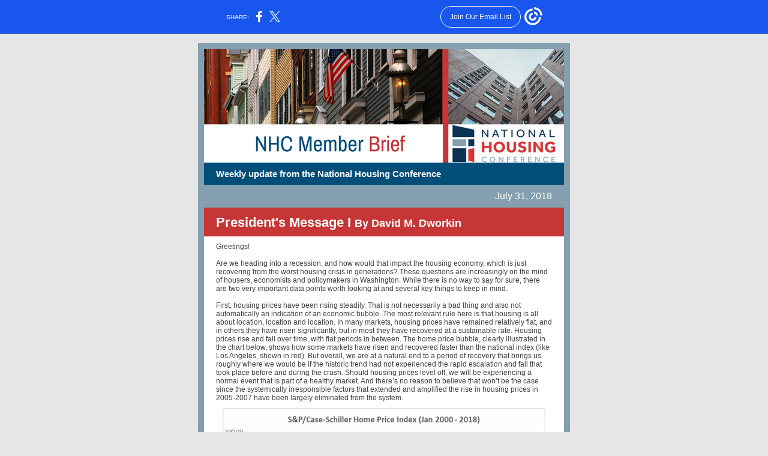

--- FILE ---
content_type: text/html; charset=utf-8
request_url: https://myemail-api.constantcontact.com/NHC-Member-Brief--NFIP-extension--THUD-spending-bill-update-and-more.html?soid=1103672330259&aid=ZCI7eHqLb1I
body_size: 11165
content:
<!DOCTYPE html>
<html xmlns:fb="http://www.facebook.com/2008/fbml">
 <head> 
  <meta content="text/html; charset=utf-8" http-equiv="Content-Type"> 
  <meta content="width=device-width, initial-scale=1.0" name="viewport"> 
  <meta charset="UTF-8"> 
  <meta name="viewport" content="width=device-width, initial-scale=1, maximum-scale=1"> 
  <!--[if gte mso 9]>
<style id="ol-styles">
/* OUTLOOK-SPECIFIC STYLES */
li {
text-indent: -1em;
padding: 0;
margin: 0;
line-height: 1.2;
}
ul, ol {
padding: 0;
margin: 0 0 0 40px;
}
p {
margin: 0;
padding: 0;
margin-bottom: 0;
}
sup {
font-size: 85% !important;
}
sub {
font-size: 85% !important;
}
</style>
<![endif]--> 
  <style id="template-styles-head" data-premailer="ignore">
.footer-main-width {
width: 630px!important;
max-width: 630px;
}
table {
border-collapse: collapse;
table-layout: fixed;
}
.bgimage {
table-layout: auto;
}
.preheader-container {
color: transparent;
display: none;
font-size: 1px;
line-height: 1px;
max-height: 0px;
max-width: 0px;
opacity: 0;
overflow: hidden;
}
/* LIST AND p STYLE OVERRIDES */
.editor-text p {
margin: 0;
padding: 0;
margin-bottom: 0;
}
.editor-text ul,
.editor-text ol {
padding: 0;
margin: 0 0 0 40px;
}
.editor-text li {
padding: 0;
margin: 0;
line-height: 1.2;
}
/* ==================================================
CLIENT/BROWSER SPECIFIC OVERRIDES
================================================== */
/* IE: correctly scale images with w/h attbs */
img {
-ms-interpolation-mode: bicubic;
}
/* Text Link Style Reset */
a {
text-decoration: underline;
}
/* iOS: Autolink styles inherited */
a[x-apple-data-detectors] {
text-decoration: underline !important;
font-size: inherit !important;
font-family: inherit !important;
font-weight: inherit !important;
line-height: inherit !important;
color: inherit !important;
}
/* FF/Chrome: Smooth font rendering */
.editor-text, .MainTextFullWidth {
-webkit-font-smoothing: antialiased;
-moz-osx-font-smoothing: grayscale;
}
/* Gmail/Web viewport fix */
u + .body .template-body {
width: 630px;
}
@media only screen and (max-width:480px) {
u + .body .template-body {
width: 100% !important;
}
}
/* Office365/Outlook.com image reset */
[office365] button, [office365] .divider-base div, [office365] .spacer-base div, [office365] .editor-image div { display: block !important; }
</style> 
  <style type="text/css">
@media only screen and (max-width:480px) {
table {
border-collapse: collapse;
}
.main-width {
width: 100% !important;
}
.mobile-hidden {
display: none !important;
}
td.OneColumnMobile {
display: block !important;
}
.OneColumnMobile {
width: 100% !important;
}
td.editor-col .editor-text {
padding-left: 20px !important; padding-right: 20px !important;
}
td.editor-col .editor-image.editor-image-hspace-on td {
padding-left: 20px !important; padding-right: 20px !important;
}
td.editor-col .editor-button-container {
padding-left: 20px !important; padding-right: 20px !important;
}
td.editor-col .editor-social td {
padding-left: 20px !important; padding-right: 20px !important;
}
td.editor-col .block-margin {
padding-left: 20px !important; padding-right: 20px !important;
}
td.editor-col td.block-margin .editor-text {
padding-left: 0px !important; padding-right: 0px !important;
}
td.editor-col td.block-margin .editor-image.editor-image-hspace-on td {
padding-left: 0px !important; padding-right: 0px !important;
}
td.editor-col td.block-margin .editor-button-container {
padding-left: 0px !important; padding-right: 0px !important;
}
td.editor-col td.block-margin .editor-social td {
padding-left: 0px !important; padding-right: 0px !important;
}
.editor-button td > table tr > td {
padding: 0px 0px 0px 0px !important;
}
.editor-button td > table tr > td td {
padding: 9px 15px 10px 15px !important;
}
.layout {
padding: 15px 9px 15px 9px !important;
}
.layout-container-border {
padding: 1px 1px 1px 1px !important;
}
.layout-container {
padding: 0px 0px 0px 0px !important;
}
.editor-image img {
width: auto !important; margin-left: auto !important; margin-right: auto !important;
}
.editor-image .image-cell {
padding-bottom: 15px !important;
}
.editor-text {
font-size: 16px !important;
}
.preheader-text {
font-size: 12px !important;
}
.section-headline-text {
font-size: 24px !important;
}
.headline-text {
font-size: 24px !important;
}
.subheadline-text {
font-size: 20px !important;
}
.feature {
padding-top: 0px !important; padding-bottom: 0px !important;
}
.layout-outer {
padding: 0px 20px !important;
}
.feature-heading-text {
font-size: 20px !important;
}
.feature-text {
font-size: 16px !important;
}
.split.editor-col {
margin-top: 0px !important;
}
.split.editor-col ~ .split.editor-col {
margin-top: 10px !important;
}
.split-layout-margin {
padding: 0px 20px !important;
}
.article {
padding-top: 0px !important; padding-bottom: 0px !important;
}
.article-heading-text {
font-size: 20px !important;
}
.article-text {
font-size: 16px !important;
}
.social-container {
text-align: center !important;
}
.social-text {
font-size: 14px !important;
}
.cpn-heading-text {
font-size: 28px !important;
}
.action-block .poll-answer {
width: 100% !important; display: block !important;
}
.action-block .poll-button {
width: 100% !important;
}
div.MobileFooter {
font-size: 11px !important;
}
td.FooterMobile {
padding: 0px 10px 0px 10px !important;
}
td.MainCenter {
width: 100% !important;
}
table.MainSide {
display: none !important;
}
img.MainSide {
display: none !important;
}
td.MainSide {
display: none !important;
}
.rsvp-button-inner {
padding: 0px 0px 10px 0px !important;
}
.rsvp-button-outer {
width: 100% !important; max-width: 100% !important;
}
.action-block .poll-answer {
width: 100% !important; display: block !important;
}
.action-block .poll-button {
width: 100% !important;
}
div.MobileFooter {
font-size: 11px !important;
}
td.FooterMobile {
padding: 0px 10px 0px 10px !important;
}
td.MainCenter {
width: 100% !important;
}
table.MainSide {
display: none !important;
}
img.MainSide {
display: none !important;
}
td.MainSide {
display: none !important;
}
.rsvp-button-inner {
padding: 0px 0px 10px 0px !important;
}
.rsvp-button-outer {
width: 100% !important; max-width: 100% !important;
}
td.editor-col .block-margin .editor-text {
padding-left: 0px !important; padding-right: 0px !important;
}
td.editor-col .block-margin .editor-image.editor-image-hspace-on td {
padding-left: 0px !important; padding-right: 0px !important;
}
td.editor-col .block-margin .editor-button-container {
padding-left: 0px !important; padding-right: 0px !important;
}
td.editor-col .block-margin .editor-social td {
padding-left: 0px !important; padding-right: 0px !important;
}
.action-block .poll-answer {
width: 100% !important; display: block !important;
}
.action-block .poll-button {
width: 100% !important;
}
div.MobileFooter {
font-size: 11px !important;
}
td.FooterMobile {
padding: 0px 10px 0px 10px !important;
}
td.MainCenter {
width: 100% !important;
}
table.MainSide {
display: none !important;
}
img.MainSide {
display: none !important;
}
td.MainSide {
display: none !important;
}
.rsvp-button-inner {
padding: 0px 0px 10px 0px !important;
}
.rsvp-button-outer {
width: 100% !important; max-width: 100% !important;
}
.column .editor-text {
padding-left: 20px !important; padding-right: 20px !important;
}
.column .editor-image.editor-image-hspace-on td {
padding-left: 20px !important; padding-right: 20px !important;
}
.column .editor-button-container {
padding-left: 20px !important; padding-right: 20px !important;
}
.column .editor-social td {
padding-left: 20px !important; padding-right: 20px !important;
}
.column .block-margin {
padding-left: 20px !important; padding-right: 20px !important;
}
.column-left .editor-text {
padding-left: 20px !important; padding-right: 20px !important;
}
.column-left .editor-image.editor-image-hspace-on td {
padding-left: 20px !important; padding-right: 20px !important;
}
.column-left .editor-button-container {
padding-left: 20px !important; padding-right: 20px !important;
}
.column-left .editor-social td {
padding-left: 20px !important; padding-right: 20px !important;
}
.column-left .block-margin {
padding-left: 20px !important; padding-right: 20px !important;
}
.column-right .editor-text {
padding-left: 20px !important; padding-right: 20px !important;
}
.column-right .editor-image.editor-image-hspace-on td {
padding-left: 20px !important; padding-right: 20px !important;
}
.column-right .editor-button-container {
padding-left: 20px !important; padding-right: 20px !important;
}
.column-right .editor-social td {
padding-left: 20px !important; padding-right: 20px !important;
}
.column-right .block-margin {
padding-left: 20px !important; padding-right: 20px !important;
}
.split.column-right {
margin-top: 10px !important;
}
.action-block .editor-text {
padding-left: 0px !important; padding-right: 0px !important;
}
.action-block .poll-answer {
width: 100% !important; display: block !important;
}
.action-block .poll-button {
width: 100% !important;
}
.web-content .editor-text {
padding-left: 10px !important; padding-right: 10px !important;
}
.web-content .editor-text {
padding-left: 10px !important; padding-right: 10px !important;
}
div.MobileFooter {
font-size: 11px !important;
}
td.FooterMobile {
padding: 0px 10px 0px 10px !important;
}
td.MainCenter {
width: 100% !important;
}
table.MainSide {
display: none !important;
}
img.MainSide {
display: none !important;
}
td.MainSide {
display: none !important;
}
.rsvp .editor-text {
padding-left: 0px !important; padding-right: 0px !important;
}
.rsvp-button-container {
padding-left: 0px !important; padding-right: 0px !important;
}
.rsvp-button-inner {
padding-left: 0px !important; padding-right: 0px !important;
}
.rsvp-inner {
padding-left: 20px !important; padding-right: 20px !important;
}
.footer-main-width {
width: 100% !important;
}
.footer-mobile-hidden {
display: none !important;
}
.footer-mobile-hidden {
display: none !important;
}
.footer-column {
display: block !important;
}
}
@media only screen and (max-width:320px) {
.layout {
padding: 0px 0px 0px 0px !important;
}
}
</style> 
  <title>NHC Member Brief: NFIP extension, THUD spending bill update and more</title>
 <script type="text/javascript">
var __plink_targets = {
"linkedin.post": "https://s.rs6.net/t?sid=1103672330259&e=ZCI7eHqLb1I&c=4&r=1",
"addthis.share": "https://s.rs6.net/t?sid=1103672330259&e=ZCI7eHqLb1I&c=5&r=1",
"facebook.like": "https://s.rs6.net/t?sid=1103672330259&e=ZCI7eHqLb1I&c=2&r=0",
"twitter.tweet": "https://s.rs6.net/t?sid=1103672330259&e=ZCI7eHqLb1I&c=3&r=1",
"x.tweet": "https://s.rs6.net/t?sid=1103672330259&e=ZCI7eHqLb1I&c=3&r=1",
"facebook.share": "https://s.rs6.net/t?sid=1103672330259&e=ZCI7eHqLb1I&c=1&r=1",
"facebook.send": "https://s.rs6.net/t?sid=1103672330259&e=ZCI7eHqLb1I&c=6&r=0",
"permalink.view": "https://s.rs6.net/t?sid=1103672330259&e=ZCI7eHqLb1I&c=0&r=0"
};
</script>
<script type="text/javascript" src="https://myemail-op.constantcontact.com/page/js/campaignPage.js?soid=tas548dab&visitorHost=https%3A%2F%2Fvisitor.constantcontact.com&pageName=NHC%20Member%20Brief%3A%20NFIP%20extension%2C%20THUD%20spending%20bill%20update%20and%20more"></script>
</head> 
 <body class="body" align="center" style="-ms-text-size-adjust: 100%; -webkit-text-size-adjust: 100%; background: #E6E6E6; margin: 0px; min-width: 100%; padding: 0px; width: 100%;" bgcolor="#E6E6E6"> 
  <table class="template-body" border="0" cellpadding="0" cellspacing="0" style="min-width: 100%; text-align: center;" width="100%"> 
   <tbody>
    <tr> 
     <td class="preheader-container"> 
      <div> 
       <div id="preheader" style="color: transparent; display: none; font-size: 1px; line-height: 1px; max-height: 0px; max-width: 0px; opacity: 0; overflow: hidden;"> 
        <span data-entity-ref="preheader">Are we heading into a recession?</span> 
       </div> 
      </div> </td> 
    </tr> 
    <tr> 
     <td class="template-shell-container" align="center"> 
      <div class="bgcolor" style="background: #E6E6E6;"> 
       <table class="bgimage" width="100%" border="0" cellpadding="0" cellspacing="0" style="background: #E6E6E6;" bgcolor="#E6E6E6"> 
        <tbody> 
         <tr> 
          <td align="center"> 
           <table class="main-width" width="630" align="center" border="0" cellpadding="0" cellspacing="0" style="width: 630px;"> 
            <tbody> 
             <tr> 
              <td class="layout" align="center" valign="top" style="padding: 15px 5px;"> 
               <table width="100%" align="center" border="0" cellpadding="0" cellspacing="0"> 
                <tbody> 
                 <tr> 
                  <td class="layout-container-border" align="center" valign="top" style="background: #849FAF; padding: 10px;" bgcolor="#849FAF"> 
                   <table width="100%" align="center" border="0" cellpadding="0" cellspacing="0" style="background: #849FAF;" bgcolor="#849FAF"> 
                    <tbody> 
                     <tr> 
                      <td class="layout-container" align="center" valign="top" style="background: #ffffff; padding: 0;" bgcolor="#ffffff"> 
                       <div class=""> 
                        <table width="100%" cellpadding="0" cellspacing="0" border="0" class="galileo-ap-layout-editor" style="min-width: 100%;"> 
                         <tbody> 
                          <tr> 
                           <td class=" editor-col OneColumnMobile" width="100%" align="" valign="top"> 
                            <div class="gl-contains-image"> 
                             <table class="editor-image editor-image" width="100%" cellpadding="0" cellspacing="0" border="0"> 
                              <tbody> 
                               <tr> 
                                <td align="center" valign="top" style="padding-bottom: 0px; padding-top: 0px;"> 
                                 <div class="publish-container"> 
                                  <img alt="" class="" style="display: block; height: auto !important; max-width: 100% !important;" width="600" border="0" hspace="0" vspace="0" src="https://files.constantcontact.com/3184ff7f001/176c2f8a-1a96-4e4c-a87e-fc8b02fe08ae.png"> 
                                 </div> </td> 
                               </tr> 
                              </tbody> 
                             </table> 
                            </div> </td> 
                          </tr> 
                         </tbody> 
                        </table> 
                        <table width="100%" cellpadding="0" cellspacing="0" border="0" class="galileo-ap-layout-editor" style="min-width: 100%;"> 
                         <tbody> 
                          <tr> 
                           <td class=" editor-col OneColumnMobile" width="100%" align="" valign="top" style="background: rgb(1, 78, 121);" bgcolor="rgb(1, 78, 121)"> 
                            <div class="gl-contains-text"> 
                             <table width="100%" cellpadding="0" cellspacing="0" border="0"> 
                              <tbody> 
                               <tr> 
                                <td class="editor-text editor-text " align="left" valign="top" style="color: #403F42; display: block; font-family: Arial, Verdana, Helvetica, sans-serif; font-size: 12px; padding: 10px 20px; text-align: left; word-wrap: break-word;"> 
                                 <div></div> 
                                 <div class="text-container galileo-ap-content-editor">
                                  <div>
                                   <div>
                                    <span style="color: rgb(255, 255, 255); font-family: Calibri, Helvetica, Arial, sans-serif; font-size: 15px; font-weight: bold;">Weekly update from the National Housing Conference</span>
                                   </div>
                                  </div>
                                 </div> </td> 
                               </tr> 
                              </tbody> 
                             </table> 
                            </div> </td> 
                          </tr> 
                         </tbody> 
                        </table> 
                        <table width="100%" cellpadding="0" cellspacing="0" border="0" class="galileo-ap-layout-editor" style="min-width: 100%;"> 
                         <tbody> 
                          <tr> 
                           <td class="preheader editor-col OneColumnMobile" width="100%" align="left" valign="top" style="background: #849FAF;" bgcolor="#849FAF"> 
                            <div class="gl-contains-text"> 
                             <table width="100%" cellpadding="0" cellspacing="0" border="0"> 
                              <tbody> 
                               <tr> 
                                <td class="editor-text preheader-text" align="left" valign="top" style="color: #FFFFFF; display: block; font-family: Arial, Verdana, Helvetica, sans-serif; font-size: 12px; padding: 10px 20px; text-align: center; word-wrap: break-word;"> 
                                 <div></div> 
                                 <div class="text-container galileo-ap-content-editor">
                                  <div>
                                   <div style="text-align: right;" align="right">
                                    <span style="font-size: 16px;">July 31, 2018</span>
                                   </div>
                                  </div>
                                 </div> </td> 
                               </tr> 
                              </tbody> 
                             </table> 
                            </div> </td> 
                          </tr> 
                         </tbody> 
                        </table> 
                        <table width="100%" cellpadding="0" cellspacing="0" border="0" class="galileo-ap-layout-editor" style="min-width: 100%;"> 
                         <tbody> 
                          <tr> 
                           <td class="section-headline editor-col OneColumnMobile" width="100%" align="left" valign="top" style="background: rgb(198, 54, 54);" bgcolor="rgb(198, 54, 54)"> 
                            <div class="gl-contains-text"> 
                             <table width="100%" cellpadding="0" cellspacing="0" border="0"> 
                              <tbody> 
                               <tr> 
                                <td class="editor-text section-headline-text" align="left" valign="top" style="color: #ffffff; display: block; font-family: Arial, Verdana, Helvetica, sans-serif; font-size: 24px; font-weight: bold; padding: 10px 20px; text-align: center; word-wrap: break-word;"> 
                                 <div></div> 
                                 <div class="text-container galileo-ap-content-editor">
                                  <div>
                                   <div style="text-align: left;" align="left"> 
                                    <span style="font-family: Arial, Verdana, Helvetica, sans-serif; font-size: 22px; font-weight: bold;">President's Message I </span>
                                    <span style="font-family: Arial, Verdana, Helvetica, sans-serif; font-size: 18px; font-weight: bold;">By David M. Dworkin</span>
                                    <span style="font-family: Arial, Verdana, Helvetica, sans-serif; font-size: 24px; font-weight: bold;"> </span> 
                                   </div>
                                  </div>
                                 </div> </td> 
                               </tr> 
                              </tbody> 
                             </table> 
                            </div> </td> 
                          </tr> 
                         </tbody> 
                        </table> 
                        <table width="100%" cellpadding="0" cellspacing="0" border="0" class="galileo-ap-layout-editor" style="min-width: 100%;"> 
                         <tbody> 
                          <tr> 
                           <td class=" editor-col OneColumnMobile" width="100%" align="" valign="top"> 
                            <div class="gl-contains-text"> 
                             <table width="100%" cellpadding="0" cellspacing="0" border="0"> 
                              <tbody> 
                               <tr> 
                                <td class="editor-text editor-text " align="left" valign="top" style="color: #403F42; display: block; font-family: Arial, Verdana, Helvetica, sans-serif; font-size: 12px; padding: 10px 20px; text-align: left; word-wrap: break-word;"> 
                                 <div></div> 
                                 <div class="text-container galileo-ap-content-editor">
                                  <div> 
                                   <div>
                                    <span class="greeting-tag">Greetings!</span>
                                   </div> 
                                   <div>
                                    <br>
                                   </div> 
                                   <div>
                                    Are we heading into a recession, and how would that impact the housing economy, which is just recovering from the worst housing crisis in generations? These questions are increasingly on the mind of housers, economists and policymakers in Washington. While there is no way to say for sure, there are two very important data points worth looking at and several key things to keep in mind.
                                   </div> 
                                   <div>
                                    <br>
                                   </div> 
                                   <div>
                                    First, housing prices have been rising steadily. That is not necessarily a bad thing and also not automatically an indication&nbsp;of an economic bubble. The most relevant rule here is that housing is all about location, location and location. In many markets, housing prices have remained relatively flat, and in others they have&nbsp;risen significantly, but in most they have recovered at a sustainable rate. Housing prices rise and fall over time, with flat periods in between. The home price bubble, clearly illustrated in the chart below, shows how some markets have risen and recovered faster than the national index (like Los Angeles, shown in red). But overall, we are at a natural end to a period of recovery that brings us roughly where we would be if the historic trend had not experienced the rapid escalation and fall that took place before and during the crash. Should housing prices level off, we will be experiencing a normal event that is part of a healthy market. And there’s no reason to believe that won’t be the case since the systemically irresponsible factors that extended and amplified the rise in housing prices in 2005-2007 have been largely eliminated from the system.&nbsp;
                                   </div> 
                                  </div>
                                 </div> </td> 
                               </tr> 
                              </tbody> 
                             </table> 
                            </div> </td> 
                          </tr> 
                         </tbody> 
                        </table> 
                        <table width="100%" cellpadding="0" cellspacing="0" border="0" class="galileo-ap-layout-editor" style="min-width: 100%;"> 
                         <tbody> 
                          <tr> 
                           <td class=" editor-col OneColumnMobile" width="100%" align="" valign="top"> 
                            <div class="gl-contains-image"> 
                             <table class="editor-image editor-image" width="100%" cellpadding="0" cellspacing="0" border="0"> 
                              <tbody> 
                               <tr> 
                                <td align="center" valign="top" style="padding-bottom: 0px; padding-top: 0px;"> 
                                 <div class="publish-container"> 
                                  <img alt="" class="" style="display: block; height: auto !important; max-width: 100% !important;" width="538" border="0" hspace="0" vspace="0" src="https://files.constantcontact.com/3184ff7f001/911638e0-fe13-49ed-8f01-982cb1cfb22e.png"> 
                                 </div> </td> 
                               </tr> 
                              </tbody> 
                             </table> 
                            </div> </td> 
                          </tr> 
                         </tbody> 
                        </table> 
                        <table width="100%" cellpadding="0" cellspacing="0" border="0" class="galileo-ap-layout-editor" style="min-width: 100%;"> 
                         <tbody> 
                          <tr> 
                           <td class=" editor-col OneColumnMobile" width="100%" align="" valign="top"> 
                            <div class="gl-contains-text"> 
                             <table width="100%" cellpadding="0" cellspacing="0" border="0"> 
                              <tbody> 
                               <tr> 
                                <td class="editor-text editor-text " align="left" valign="top" style="color: #403F42; display: block; font-family: Arial, Verdana, Helvetica, sans-serif; font-size: 12px; padding: 10px 20px; text-align: left; word-wrap: break-word;"> 
                                 <div></div> 
                                 <div class="text-container galileo-ap-content-editor">
                                  <div>
                                   <div>
                                    The second important factor in predicting the future of housing prices is whether or not a recession is imminent. Recessions bring job loss– and the fear of job loss – which can harm housing values. There is some compelling evidence that a recession is likely, but by no means certain. One of the most accurate leading indicators of recession is a yield curve inversion. This is quite simply when short-term interest rates become higher than long-term rates – or inverted. The chart below shows the difference (or delta if you want to sound like an economist, which I’m not) between the 10-year Treasury bill and the 3-month Treasury bill. Why does this matter? U.S. Treasury bond prices are determined by the market of investors who buy them. Pricing becomes the economic equivalent of a political poll of investors rather than voters. When the delta between the 10-year and the 3-month becomes negative, a recession almost always follows, in part because investors believe it will and act accordingly. The chart below shows this since 1982, but the trend has been quite reliable for nearly 100 years.&nbsp;
                                   </div>
                                  </div>
                                 </div> </td> 
                               </tr> 
                              </tbody> 
                             </table> 
                            </div> </td> 
                          </tr> 
                         </tbody> 
                        </table> 
                        <table width="100%" cellpadding="0" cellspacing="0" border="0" class="galileo-ap-layout-editor" style="min-width: 100%;"> 
                         <tbody> 
                          <tr> 
                           <td class=" editor-col OneColumnMobile" width="100%" align="" valign="top"> 
                            <div class="gl-contains-image"> 
                             <table class="editor-image editor-image" width="100%" cellpadding="0" cellspacing="0" border="0"> 
                              <tbody> 
                               <tr> 
                                <td align="center" valign="top" style="padding-bottom: 0px; padding-top: 0px;"> 
                                 <div class="publish-container"> 
                                  <img alt="" class="" style="display: block; height: auto !important; max-width: 100% !important;" width="536" border="0" hspace="0" vspace="0" src="https://files.constantcontact.com/3184ff7f001/e01ef2d6-231b-47a3-94f8-7350489740fc.png"> 
                                 </div> </td> 
                               </tr> 
                              </tbody> 
                             </table> 
                            </div> </td> 
                          </tr> 
                         </tbody> 
                        </table> 
                        <table width="100%" cellpadding="0" cellspacing="0" border="0" class="galileo-ap-layout-editor" style="min-width: 100%;"> 
                         <tbody> 
                          <tr> 
                           <td class=" editor-col OneColumnMobile" width="100%" align="" valign="top"> 
                            <div class="gl-contains-text"> 
                             <table width="100%" cellpadding="0" cellspacing="0" border="0"> 
                              <tbody> 
                               <tr> 
                                <td class="editor-text editor-text " align="left" valign="top" style="color: #403F42; display: block; font-family: Arial, Verdana, Helvetica, sans-serif; font-size: 12px; padding: 10px 20px; text-align: left; word-wrap: break-word;"> 
                                 <div></div> 
                                 <div class="text-container galileo-ap-content-editor">
                                  <div> 
                                   <div>
                                    To guard against this cycle, the Federal Reserve Board (the Fed) manages the money supply by adjusting short term interest rates, among other ways
                                    <span style="font-family: Arial, Verdana, Helvetica, sans-serif; font-size: 12px;">. </span>When the economy is slow, it lowers short-term rates and expands the money supply using other tools. When the economy is recovering, it raises rates. Raise rates too high, and the Fed can cause a recession, like it did several times during the Great Depression. Lower rates too much, and inflation can result.
                                   </div> 
                                   <div>
                                    <br>
                                   </div> 
                                   <div>
                                    This past year, we have seen several increases in interest rates as the economy has recovered. With the most recent increase, there are signs of slowing. The Fed is like a commercial airline pilot and the economy is the nervous passenger. The Fed wants the economy to have a smooth and steady takeoff and a gentle landing. Like in the mid and late 1990s. Take off too fast, and we can suddenly stall. Come down too fast, and we can crash. So yes, the yield curve is “flattening” but it is not inverted. If the Fed gets it right, we are more likely to have a soft landing followed by a gradual ascent. Hopefully that will be the case; but keep your seat belt buckled!
                                   </div> 
                                   <div>
                                    <br>
                                   </div> 
                                   <div>
                                    Sincerely,
                                   </div> 
                                  </div>
                                 </div> </td> 
                               </tr> 
                              </tbody> 
                             </table> 
                            </div> </td> 
                          </tr> 
                         </tbody> 
                        </table> 
                        <table width="100%" cellpadding="0" cellspacing="0" border="0" class="galileo-ap-layout-editor" style="min-width: 100%;"> 
                         <tbody> 
                          <tr> 
                           <td class=" editor-col OneColumnMobile" width="100%" align="" valign="top"> 
                            <div class="gl-contains-image"> 
                             <table class="editor-image editor-image editor-image-hspace-on" width="100%" cellpadding="0" cellspacing="0" border="0"> 
                              <tbody> 
                               <tr> 
                                <td align="left" valign="top" style="padding: 0px 20px;"> 
                                 <div class="publish-container"> 
                                  <img alt="" class="" style="display: block; height: auto !important; max-width: 100% !important;" width="117" border="0" hspace="0" vspace="0" src="https://files.constantcontact.com/3184ff7f001/e9640c16-bf46-41db-ac16-50c7b3cca57d.jpg"> 
                                 </div> </td> 
                               </tr> 
                              </tbody> 
                             </table> 
                            </div> </td> 
                          </tr> 
                         </tbody> 
                        </table> 
                        <table width="100%" cellpadding="0" cellspacing="0" border="0" class="galileo-ap-layout-editor" style="min-width: 100%;"> 
                         <tbody> 
                          <tr> 
                           <td class=" editor-col OneColumnMobile" width="100%" align="" valign="top"> 
                            <div class="gl-contains-text"> 
                             <table width="100%" cellpadding="0" cellspacing="0" border="0"> 
                              <tbody> 
                               <tr> 
                                <td class="editor-text editor-text " align="left" valign="top" style="color: #403F42; display: block; font-family: Arial, Verdana, Helvetica, sans-serif; font-size: 12px; padding: 10px 20px; text-align: left; word-wrap: break-word;"> 
                                 <div></div> 
                                 <div class="text-container galileo-ap-content-editor">
                                  <div> 
                                   <div>
                                    David M. Dworkin
                                   </div> 
                                   <div>
                                    President and CEO
                                   </div> 
                                  </div>
                                 </div> </td> 
                               </tr> 
                              </tbody> 
                             </table> 
                            </div> </td> 
                          </tr> 
                         </tbody> 
                        </table> 
                        <table width="100%" cellpadding="0" cellspacing="0" border="0" class="galileo-ap-layout-editor" style="min-width: 100%;"> 
                         <tbody> 
                          <tr> 
                           <td class="section-headline editor-col OneColumnMobile" width="100%" align="left" valign="top" style="background: rgb(1, 78, 121);" bgcolor="rgb(1, 78, 121)"> 
                            <div class="gl-contains-text"> 
                             <table width="100%" cellpadding="0" cellspacing="0" border="0"> 
                              <tbody> 
                               <tr> 
                                <td class="editor-text section-headline-text" align="left" valign="top" style="color: #ffffff; display: block; font-family: Arial, Verdana, Helvetica, sans-serif; font-size: 24px; font-weight: bold; padding: 10px 20px; text-align: center; word-wrap: break-word;"> 
                                 <div></div> 
                                 <div class="text-container galileo-ap-content-editor">
                                  <div> 
                                   <div style="text-align: left;" align="left"> 
                                    <span style="font-size: 22px;">News from Washington I </span>
                                    <span style="font-size: 18px;">By Kaitlyn Snyder &amp; </span> 
                                   </div> 
                                   <div style="text-align: left;" align="left">
                                    <span style="font-size: 18px;">Patrick Clifford</span>
                                   </div> 
                                  </div>
                                 </div> </td> 
                               </tr> 
                              </tbody> 
                             </table> 
                            </div> </td> 
                          </tr> 
                         </tbody> 
                        </table> 
                        <table width="100%" cellpadding="0" cellspacing="0" border="0" class="galileo-ap-layout-editor" style="min-width: 100%;"> 
                         <tbody> 
                          <tr> 
                           <td class=" editor-col OneColumnMobile" width="100%" align="" valign="top"> 
                            <div class="gl-contains-spacer"> 
                             <table class="editor-spacer" width="100%" cellpadding="0" cellspacing="0" border="0"> 
                              <tbody> 
                               <tr> 
                                <td class="" align="center" valign="top"> 
                                 <table cellpadding="0" cellspacing="0" border="0" width="100%"> 
                                  <tbody> 
                                   <tr> 
                                    <td class="spacer-base" width="100%" align="center" valign="top" style="height: 1px; line-height: 1px; padding-bottom: 10px;"> 
                                     <div>
                                      <img alt="" width="5" height="1" border="0" hspace="0" vspace="0" src="https://imgssl.constantcontact.com/letters/images/1101116784221/S.gif" style="display: block; height: 1px; width: 5px;">
                                     </div> </td> 
                                   </tr> 
                                  </tbody> 
                                 </table> </td> 
                               </tr> 
                              </tbody> 
                             </table> 
                            </div> </td> 
                          </tr> 
                         </tbody> 
                        </table> 
                        <table width="100%" cellpadding="0" cellspacing="0" border="0" class="galileo-ap-layout-editor" style="min-width: 100%;"> 
                         <tbody> 
                          <tr> 
                           <td class="split-layout-margin" align="left" valign="top" style="background: #ffffff; padding: 0px 15px;" bgcolor="#ffffff"> 
                            <table class="feature-split-container" width="100%" cellpadding="0" cellspacing="0" border="0"> 
                             <tbody> 
                              <tr> 
                               <td class="mobile-hidden layout-container" width="5" style="background: #ffffff; height: 5px; line-height: 1px; padding: 0;" align="center" valign="top" bgcolor="#ffffff"><img style="display: block; height: 5px; width: 5px;" alt="" width="5" height="5" border="0" hspace="0" vspace="0" src="https://imgssl.constantcontact.com/letters/images/sys/S.gif"></td> 
                               <td class="split feature editor-col OneColumnMobile" width="50%" align="left" valign="top" style="background: #E6E6E6;" bgcolor="#E6E6E6"> 
                                <div>
                                 <div class="column-resize-bar"> 
                                  <span class="line"></span> 
                                  <span class="grabber"></span> 
                                 </div>
                                </div> 
                                <div class="gl-contains-text"> 
                                 <table width="100%" cellpadding="0" cellspacing="0" border="0"> 
                                  <tbody> 
                                   <tr> 
                                    <td class="editor-text feature-text" align="left" valign="top" style="color: #403F42; display: block; font-family: Arial, Verdana, Helvetica, sans-serif; font-size: 12px; padding: 10px 20px; text-align: left; word-wrap: break-word;"> 
                                     <div></div> 
                                     <div class="text-container galileo-ap-content-editor">
                                      <div> 
                                       <div>
                                        <span style="color: rgb(1, 78, 121); font-family: Verdana, Geneva, sans-serif; font-size: 14px; font-weight: bold;">Congress passes NFIP, averts lapse during hurricane season</span>
                                       </div> 
                                       <div>
                                        <span style="color: rgb(1, 78, 121); font-family: Verdana, Geneva, sans-serif; font-size: 14px; font-weight: bold;">﻿</span>
                                       </div> 
                                       <div>
                                        The Senate voted today to extend the National Flood Insurance Program (NFIP) until Nov. 30, 2018, the last official day of hurricane season.&nbsp;The Senate passed 
                                        <a href="https://www.congress.gov/bill/115th-congress/senate-bill/1182?q=%7B%22search%22:[%22s.+1182%22]%7D&amp;r=1" target="_blank" style="color: #1F497D; font-style: normal; font-weight: bold; text-decoration: underline;">S. 1182</a> by a 
                                        <a href="https://www.senate.gov/legislative/LIS/roll_call_lists/roll_call_vote_cfm.cfm?congress=115&amp;session=2&amp;vote=00173" target="_blank" style="color: #1F497D; font-style: normal; font-weight: bold; text-decoration: underline;">vote of 86-12 </a>and the House passed it last week by a vote of 366-52. This 
                                        <a href="https://www.c-span.org/video/?c4742016/house-flood-insurance-extension-debate" target="_blank" style="color: #1F497D; font-style: normal; font-weight: bold; text-decoration: underline;">video of the House debate on the extension </a>provides insight into the politics of the issue.&nbsp;Congress voted to extend the program without making any of the 
                                        <a href="http://www.nhc.org/wp-content/uploads/2018/01/2018_01_NHC-with-SmarterSafer-Coalition-submits-letter-urging-reforms-and-renewal-to-NFIP.pdf" target="_blank" style="color: #1F497D; font-style: normal; font-weight: bold; text-decoration: underline;">necessary reforms to improve the program</a>. The NFIP is about $25&nbsp;billion in debt and desperately in need of updated flood-risk mapping and changing the incentive structures to preserve affordability while signaling risk and allow homeowners to better mitigate against risk.&nbsp;
                                       </div> 
                                      </div>
                                     </div> </td> 
                                   </tr> 
                                  </tbody> 
                                 </table> 
                                </div> </td> 
                               <td class="mobile-hidden layout-container" width="5" style="background: #ffffff; height: 10px; line-height: 1px; padding: 0;" align="center" valign="top" bgcolor="#ffffff"><img style="display: block; height: 10px; width: 5px;" alt="" width="5" height="10" border="0" hspace="0" vspace="0" src="https://imgssl.constantcontact.com/letters/images/sys/S.gif"></td> 
                               <td class="mobile-hidden layout-container" width="5" style="background: #ffffff; height: 5px; line-height: 1px; padding: 0;" align="center" valign="top" bgcolor="#ffffff"><img style="display: block; height: 5px; width: 5px;" alt="" width="5" height="5" border="0" hspace="0" vspace="0" src="https://imgssl.constantcontact.com/letters/images/sys/S.gif"></td> 
                               <td class="split feature editor-col OneColumnMobile" width="50%" align="left" valign="top" style="background: #E6E6E6;" bgcolor="#E6E6E6"> 
                                <div class="gl-contains-text"> 
                                 <table width="100%" cellpadding="0" cellspacing="0" border="0"> 
                                  <tbody> 
                                   <tr> 
                                    <td class="editor-text feature-text" align="left" valign="top" style="color: #403F42; display: block; font-family: Arial, Verdana, Helvetica, sans-serif; font-size: 12px; padding: 10px 20px; text-align: left; word-wrap: break-word;"> 
                                     <div></div> 
                                     <div class="text-container galileo-ap-content-editor">
                                      <div> 
                                       <div>
                                        <span style="color: rgb(1, 78, 121); font-family: Verdana, Geneva, sans-serif; font-size: 14px; font-weight: bold;">Senate passes THUD spending bill in minibus</span>
                                       </div> 
                                       <div>
                                        <span style="font-family: Calibri, Helvetica, Arial, sans-serif; font-size: 15px;"> </span>
                                       </div> 
                                       <div>
                                        <br>
                                       </div> 
                                       <div> 
                                        <span style="color: rgb(64, 63, 66);">As of Tuesday evening,</span> the Senate is currently debating H.R.6147, which packages four FY 2019 spending bills: Interior, Environment, and Related Agencies; Financial Services and General Government; Transportation, Housing and Urban Development and Related Agencies; and Agriculture, Rural Development, Food and Drug Administration and Related Agencies. The House, which is out of session for August recess until Sept. 4, will need to act upon 
                                        <span style="color: rgb(64, 63, 66);">its </span>return in order to avert a government shutdown. Funding for the federal government runs out on Sept. 30.&nbsp;
                                       </div> 
                                      </div>
                                     </div> </td> 
                                   </tr> 
                                  </tbody> 
                                 </table> 
                                </div> </td> 
                               <td class="mobile-hidden layout-container" width="5" style="background: #ffffff; height: 10px; line-height: 1px; padding: 0;" align="center" valign="top" bgcolor="#ffffff"><img style="display: block; height: 10px; width: 5px;" alt="" width="5" height="10" border="0" hspace="0" vspace="0" src="https://imgssl.constantcontact.com/letters/images/sys/S.gif"></td> 
                              </tr> 
                             </tbody> 
                            </table> </td> 
                          </tr> 
                         </tbody> 
                        </table> 
                        <table width="100%" cellpadding="0" cellspacing="0" border="0" class="galileo-ap-layout-editor" style="min-width: 100%;"> 
                         <tbody> 
                          <tr> 
                           <td class=" editor-col OneColumnMobile" width="100%" align="" valign="top"> 
                            <div class="gl-contains-spacer"> 
                             <table class="editor-spacer" width="100%" cellpadding="0" cellspacing="0" border="0"> 
                              <tbody> 
                               <tr> 
                                <td class="" align="center" valign="top"> 
                                 <table cellpadding="0" cellspacing="0" border="0" width="100%"> 
                                  <tbody> 
                                   <tr> 
                                    <td class="spacer-base" width="100%" align="center" valign="top" style="height: 1px; line-height: 1px; padding-bottom: 10px;"> 
                                     <div>
                                      <img alt="" width="5" height="1" border="0" hspace="0" vspace="0" src="https://imgssl.constantcontact.com/letters/images/1101116784221/S.gif" style="display: block; height: 1px; width: 5px;">
                                     </div> </td> 
                                   </tr> 
                                  </tbody> 
                                 </table> </td> 
                               </tr> 
                              </tbody> 
                             </table> 
                            </div> </td> 
                          </tr> 
                         </tbody> 
                        </table> 
                        <table width="100%" cellpadding="0" cellspacing="0" border="0" class="galileo-ap-layout-editor" style="min-width: 100%;"> 
                         <tbody> 
                          <tr> 
                          </tr> 
                         </tbody> 
                        </table> 
                        <table width="100%" cellpadding="0" cellspacing="0" border="0" class="galileo-ap-layout-editor" style="min-width: 100%;"> 
                         <tbody> 
                          <tr> 
                           <td class="split-layout-margin" align="left" valign="top" style="background: #ffffff; padding: 0px 15px;" bgcolor="#ffffff"> 
                            <table class="feature-split-container" width="100%" cellpadding="0" cellspacing="0" border="0"> 
                             <tbody> 
                              <tr> 
                               <td class="mobile-hidden layout-container" width="5" style="background: #ffffff; height: 5px; line-height: 1px; padding: 0;" align="center" valign="top" bgcolor="#ffffff"><img style="display: block; height: 5px; width: 5px;" alt="" width="5" height="5" border="0" hspace="0" vspace="0" src="https://imgssl.constantcontact.com/letters/images/sys/S.gif"></td> 
                               <td class="split feature editor-col OneColumnMobile" width="50%" align="left" valign="top" style="background: #E6E6E6;" bgcolor="#E6E6E6"> 
                                <div>
                                 <div class="column-resize-bar"> 
                                  <span class="line"></span> 
                                  <span class="grabber"></span> 
                                 </div>
                                </div> 
                                <div class="gl-contains-text"> 
                                 <table width="100%" cellpadding="0" cellspacing="0" border="0"> 
                                  <tbody> 
                                   <tr> 
                                    <td class="editor-text feature-text" align="left" valign="top" style="color: #403F42; display: block; font-family: Arial, Verdana, Helvetica, sans-serif; font-size: 12px; padding: 10px 20px; text-align: left; word-wrap: break-word;"> 
                                     <div></div> 
                                     <div class="text-container galileo-ap-content-editor">
                                      <div> 
                                       <div>
                                        <span style="color: rgb(1, 78, 121); font-family: Verdana, Geneva, sans-serif; font-size: 14px; font-weight: bold;">Senate democrats send CRA letter to Comptroller Otting&nbsp;</span>
                                       </div> 
                                       <div>
                                        <br>
                                       </div> 
                                       <div>
                                        Last week, Sens. Sherrod Brown (D-Ohio), Catherine Cortez-Masto (D-Nev.), Doug Jones (D-Ala.), Bob Menendez (D-N.J.), Jack Reed (D-R.I.), Brian Schatz (D-Hawaii), Chris Van Hollen (D-Md.), Mark Warner (D-Va.) and Elizabeth Warren (D-Mass.) sent a 
                                        <a href="http://www.nhc.org/wp-content/uploads/2018/07/Senate-Dems-OCC-letter.pdf" target="_blank" style="color: #1F497D; font-style: normal; font-weight: bold; text-decoration: underline;">letter</a> to Comptroller of the Currency Joseph Otting, regarding 
                                        <a href="https://www.occ.gov/news-issuances/bulletins/2018/bulletin-2018-17.html" target="_blank" style="color: #1F497D; font-style: normal; font-weight: bold; text-decoration: underline;">OCC Bulletin 2018-17</a>. The senators request that Comptroller of the Currency Joseph Otting rescind OCC Bulletin 2018-17, which they believe weakens enforcement of the Community Reinvestment Act. The senators request a response from Comptroller Otting by Friday, Aug. 3.&nbsp;
                                       </div> 
                                      </div>
                                     </div> </td> 
                                   </tr> 
                                  </tbody> 
                                 </table> 
                                </div> </td> 
                               <td class="mobile-hidden layout-container" width="5" style="background: #ffffff; height: 10px; line-height: 1px; padding: 0;" align="center" valign="top" bgcolor="#ffffff"><img style="display: block; height: 10px; width: 5px;" alt="" width="5" height="10" border="0" hspace="0" vspace="0" src="https://imgssl.constantcontact.com/letters/images/sys/S.gif"></td> 
                               <td class="mobile-hidden layout-container" width="5" style="background: #ffffff; height: 5px; line-height: 1px; padding: 0;" align="center" valign="top" bgcolor="#ffffff"><img style="display: block; height: 5px; width: 5px;" alt="" width="5" height="5" border="0" hspace="0" vspace="0" src="https://imgssl.constantcontact.com/letters/images/sys/S.gif"></td> 
                               <td class="split feature editor-col OneColumnMobile" width="50%" align="left" valign="top" style="background: #E6E6E6;" bgcolor="#E6E6E6"> 
                                <div class="gl-contains-text"> 
                                 <table width="100%" cellpadding="0" cellspacing="0" border="0"> 
                                  <tbody> 
                                   <tr> 
                                    <td class="editor-text feature-text" align="left" valign="top" style="color: #403F42; display: block; font-family: Arial, Verdana, Helvetica, sans-serif; font-size: 12px; padding: 10px 20px; text-align: left; word-wrap: break-word;"> 
                                     <div></div> 
                                     <div class="text-container galileo-ap-content-editor">
                                      <div> 
                                       <div>
                                        <span style="color: rgb(1, 78, 121); font-family: Verdana, Geneva, sans-serif; font-size: 14px; font-weight: bold;">CDFA conference on Opportunity Zones</span>
                                       </div> 
                                       <div>
                                        <br>
                                       </div> 
                                       <div>
                                        The Council of Development Finance Agencies (CDFA) along with the Beeck Center for Social Impact and Innovation at Georgetown University is hosting a conference on Opportunity Zones on Sept. 5 and 6. “
                                        <a href="https://www.cdfa.net/cdfa/cdfaweb.nsf/0/4502DADB58AC20DA882582CD005DC9E3" target="_blank" style="color: #1F497D; font-style: normal; font-weight: bold; text-decoration: underline;">Opportunity Zones: Maximizing Impact in Your Community</a>” will bring together national experts for panel discussions, presentations and workshops focused on how communities can take advantage of Opportunity Zone designations, and how to identify and work with Opportunity Fund investors. Registration is required; for CDFA members the registration rate is $250, for non-CDFA members the registration rate is $305.The conference will be held in the Fisher Colloquium at Georgetown University. Register 
                                        <a href="https://www.cdfa.net/cdfa/roundtables.nsf/register?open&amp;set=OppZones&amp;events=7551689936" target="_blank" style="color: #1F497D; font-style: normal; font-weight: bold; text-decoration: underline;">here.</a> 
                                       </div> 
                                      </div>
                                     </div> </td> 
                                   </tr> 
                                  </tbody> 
                                 </table> 
                                </div> </td> 
                               <td class="mobile-hidden layout-container" width="5" style="background: #ffffff; height: 10px; line-height: 1px; padding: 0;" align="center" valign="top" bgcolor="#ffffff"><img style="display: block; height: 10px; width: 5px;" alt="" width="5" height="10" border="0" hspace="0" vspace="0" src="https://imgssl.constantcontact.com/letters/images/sys/S.gif"></td> 
                              </tr> 
                             </tbody> 
                            </table> </td> 
                          </tr> 
                         </tbody> 
                        </table> 
                        <table width="100%" cellpadding="0" cellspacing="0" border="0" class="galileo-ap-layout-editor" style="min-width: 100%;"> 
                         <tbody> 
                          <tr> 
                           <td class=" editor-col OneColumnMobile" width="100%" align="" valign="top"> 
                            <div class="gl-contains-spacer"> 
                             <table class="editor-spacer" width="100%" cellpadding="0" cellspacing="0" border="0"> 
                              <tbody> 
                               <tr> 
                                <td class="" align="center" valign="top"> 
                                 <table cellpadding="0" cellspacing="0" border="0" width="100%"> 
                                  <tbody> 
                                   <tr> 
                                    <td class="spacer-base" width="100%" align="center" valign="top" style="height: 1px; line-height: 1px; padding-bottom: 10px;"> 
                                     <div>
                                      <img alt="" width="5" height="1" border="0" hspace="0" vspace="0" src="https://imgssl.constantcontact.com/letters/images/1101116784221/S.gif" style="display: block; height: 1px; width: 5px;">
                                     </div> </td> 
                                   </tr> 
                                  </tbody> 
                                 </table> </td> 
                               </tr> 
                              </tbody> 
                             </table> 
                            </div> </td> 
                          </tr> 
                         </tbody> 
                        </table> 
                        <table width="100%" cellpadding="0" cellspacing="0" border="0" class="galileo-ap-layout-editor" style="min-width: 100%;"> 
                         <tbody> 
                          <tr> 
                           <td class="split-layout-margin" align="left" valign="top" style="background: #ffffff; padding: 0px 15px;" bgcolor="#ffffff"> 
                            <table class="feature-split-container" width="100%" cellpadding="0" cellspacing="0" border="0"> 
                             <tbody> 
                              <tr> 
                               <td class="mobile-hidden layout-container" width="5" style="background: #ffffff; height: 5px; line-height: 1px; padding: 0;" align="center" valign="top" bgcolor="#ffffff"><img style="display: block; height: 5px; width: 5px;" alt="" width="5" height="5" border="0" hspace="0" vspace="0" src="https://imgssl.constantcontact.com/letters/images/sys/S.gif"></td> 
                               <td class="split feature editor-col OneColumnMobile" width="50%" align="left" valign="top" style="background: #E6E6E6;" bgcolor="#E6E6E6"> 
                                <div>
                                 <div class="column-resize-bar"> 
                                  <span class="line"></span> 
                                  <span class="grabber"></span> 
                                 </div>
                                </div> 
                                <div class="gl-contains-text"> 
                                 <table width="100%" cellpadding="0" cellspacing="0" border="0"> 
                                  <tbody> 
                                   <tr> 
                                    <td class="editor-text feature-text" align="left" valign="top" style="color: #403F42; display: block; font-family: Arial, Verdana, Helvetica, sans-serif; font-size: 12px; padding: 10px 20px; text-align: left; word-wrap: break-word;"> 
                                     <div></div> 
                                     <div class="text-container galileo-ap-content-editor">
                                      <div> 
                                       <div>
                                        <span style="color: rgb(1, 78, 121); font-family: Verdana, Geneva, sans-serif; font-size: 14px; font-weight: bold;">House NMTC bill would authorize additional $500 million for rural areas</span>
                                       </div> 
                                       <div>
                                        <br>
                                       </div> 
                                       <div>
                                        Last week, Rep. Jason Smith (R-Mo.) and Rep. Terri Sewell ( D-Ala.) introduced the Rural Jobs Act (
                                        <a href="https://www.congress.gov/bill/115th-congress/house-bill/6627?q=%7B%22search%22:[%22hr+6627%22]%7D&amp;r=1" target="_blank" style="color: #1F497D; font-style: normal; font-weight: bold; text-decoration: underline;">H.R. 6627</a>), which would authorize an additional $500 million in New Markets Tax Credit (NMTC) allocation per year for 2018 and 2019 for certain rural areas. The new allocation would target Rural Jobs Zones, which are NMTC-eligible census tracts in rural communities that are eligible for the U.S. Department of Agriculture Business &amp; Industry program. At least 25 percent of the new allocation would be prioritized for persistent poverty counties and high-migration rural counties.
                                       </div> 
                                      </div>
                                     </div> </td> 
                                   </tr> 
                                  </tbody> 
                                 </table> 
                                </div> </td> 
                               <td class="mobile-hidden layout-container" width="5" style="background: #ffffff; height: 10px; line-height: 1px; padding: 0;" align="center" valign="top" bgcolor="#ffffff"><img style="display: block; height: 10px; width: 5px;" alt="" width="5" height="10" border="0" hspace="0" vspace="0" src="https://imgssl.constantcontact.com/letters/images/sys/S.gif"></td> 
                               <td class="mobile-hidden layout-container" width="5" style="background: #ffffff; height: 5px; line-height: 1px; padding: 0;" align="center" valign="top" bgcolor="#ffffff"><img style="display: block; height: 5px; width: 5px;" alt="" width="5" height="5" border="0" hspace="0" vspace="0" src="https://imgssl.constantcontact.com/letters/images/sys/S.gif"></td> 
                               <td class="split feature editor-col OneColumnMobile" width="50%" align="left" valign="top" style="background: #E6E6E6;" bgcolor="#E6E6E6"> 
                                <div class="gl-contains-text"> 
                                 <table width="100%" cellpadding="0" cellspacing="0" border="0"> 
                                  <tbody> 
                                   <tr> 
                                    <td class="editor-text feature-text" align="left" valign="top" style="color: #403F42; display: block; font-family: Arial, Verdana, Helvetica, sans-serif; font-size: 12px; padding: 10px 20px; text-align: left; word-wrap: break-word;"> 
                                     <div></div> 
                                     <div class="text-container galileo-ap-content-editor">
                                      <div> 
                                       <div>
                                        <span style="color: rgb(1, 78, 121); font-family: Verdana, Geneva, sans-serif; font-size: 14px; font-weight: bold;">LIHTC bill introduced in House</span>
                                       </div> 
                                       <div>
                                        <br>
                                       </div> 
                                       <div>
                                        Last week, Rep. James Clyburn (D-S.C.) and Rep. Suzan DelBene (D-Wash.) introduced the Restoring Tax Credits for Affordable Housing Act (
                                        <a href="https://www.congress.gov/bill/115th-congress/house-bill/6542?q=%7B%22search%22:[%22hr+6542%22]%7D&amp;r=1" target="_blank" style="color: #1F497D; font-style: normal; font-weight: bold; text-decoration: underline;">H.R. 6542</a>). The bill would increase the Low Income Housing Tax Credit (LIHTC) annual allocation as well as the credit percentage formula, helping to restore funding lost due to tax reform.&nbsp;
                                       </div> 
                                      </div>
                                     </div> </td> 
                                   </tr> 
                                  </tbody> 
                                 </table> 
                                </div> </td> 
                               <td class="mobile-hidden layout-container" width="5" style="background: #ffffff; height: 10px; line-height: 1px; padding: 0;" align="center" valign="top" bgcolor="#ffffff"><img style="display: block; height: 10px; width: 5px;" alt="" width="5" height="10" border="0" hspace="0" vspace="0" src="https://imgssl.constantcontact.com/letters/images/sys/S.gif"></td> 
                              </tr> 
                             </tbody> 
                            </table> </td> 
                          </tr> 
                         </tbody> 
                        </table> 
                        <table width="100%" cellpadding="0" cellspacing="0" border="0" class="galileo-ap-layout-editor" style="min-width: 100%;"> 
                         <tbody> 
                          <tr> 
                           <td class=" editor-col OneColumnMobile" width="100%" align="" valign="top"> 
                            <div class="gl-contains-spacer"> 
                             <table class="editor-spacer" width="100%" cellpadding="0" cellspacing="0" border="0"> 
                              <tbody> 
                               <tr> 
                                <td class="" align="center" valign="top"> 
                                 <table cellpadding="0" cellspacing="0" border="0" width="100%"> 
                                  <tbody> 
                                   <tr> 
                                    <td class="spacer-base" width="100%" align="center" valign="top" style="height: 1px; line-height: 1px; padding-bottom: 10px;"> 
                                     <div>
                                      <img alt="" width="5" height="1" border="0" hspace="0" vspace="0" src="https://imgssl.constantcontact.com/letters/images/1101116784221/S.gif" style="display: block; height: 1px; width: 5px;">
                                     </div> </td> 
                                   </tr> 
                                  </tbody> 
                                 </table> </td> 
                               </tr> 
                              </tbody> 
                             </table> 
                            </div> </td> 
                          </tr> 
                         </tbody> 
                        </table> 
                        <table width="100%" cellpadding="0" cellspacing="0" border="0" class="galileo-ap-layout-editor" style="min-width: 100%;"> 
                         <tbody> 
                          <tr> 
                           <td class="split-layout-margin" align="left" valign="top" style="background: #ffffff; padding: 0px 15px;" bgcolor="#ffffff"> 
                            <table class="feature-split-container" width="100%" cellpadding="0" cellspacing="0" border="0"> 
                             <tbody> 
                              <tr> 
                               <td class="mobile-hidden layout-container" width="5" style="background: #ffffff; height: 5px; line-height: 1px; padding: 0;" align="center" valign="top" bgcolor="#ffffff"><img style="display: block; height: 5px; width: 5px;" alt="" width="5" height="5" border="0" hspace="0" vspace="0" src="https://imgssl.constantcontact.com/letters/images/sys/S.gif"></td> 
                               <td class="split feature editor-col OneColumnMobile" width="50%" align="left" valign="top" style="background: #E6E6E6;" bgcolor="#E6E6E6"> 
                                <div>
                                 <div class="column-resize-bar"> 
                                  <span class="line"></span> 
                                  <span class="grabber"></span> 
                                 </div>
                                </div> 
                                <div class="gl-contains-text"> 
                                 <table width="100%" cellpadding="0" cellspacing="0" border="0"> 
                                  <tbody> 
                                   <tr> 
                                    <td class="editor-text feature-text" align="left" valign="top" style="color: #403F42; display: block; font-family: Arial, Verdana, Helvetica, sans-serif; font-size: 12px; padding: 10px 20px; text-align: left; word-wrap: break-word;"> 
                                     <div></div> 
                                     <div class="text-container galileo-ap-content-editor">
                                      <div> 
                                       <div>
                                        <span style="color: rgb(1, 78, 121); font-family: Verdana, Geneva, sans-serif; font-size: 14px; font-weight: bold;">Register for webinar on </span>
                                       </div> 
                                       <div>
                                        <span style="color: rgb(1, 78, 121); font-family: Verdana, Geneva, sans-serif; font-size: 14px; font-weight: bold;">﻿FY 2019 funding for housing, community development</span>
                                       </div> 
                                       <div>
                                        <br>
                                       </div> 
                                       <div>
                                        The Campaign for Housing and Community Development Funding is hosting a webinar on Aug. 6, 2-3 p.m. EDT to review the current status and outlook for the FY 2019 funding process. Speakers will discuss how advocates can effectively communicate with policymakers and the public about the need for increased federal investments in proven affordable housing and community development programs. Register 
                                        <a href="https://register.gotowebinar.com/register/1982082307136805378" target="_blank" style="color: #1F497D; font-style: normal; font-weight: bold; text-decoration: underline;">here</a>.&nbsp;
                                       </div> 
                                      </div>
                                     </div> </td> 
                                   </tr> 
                                  </tbody> 
                                 </table> 
                                </div> </td> 
                               <td class="mobile-hidden layout-container" width="5" style="background: #ffffff; height: 10px; line-height: 1px; padding: 0;" align="center" valign="top" bgcolor="#ffffff"><img style="display: block; height: 10px; width: 5px;" alt="" width="5" height="10" border="0" hspace="0" vspace="0" src="https://imgssl.constantcontact.com/letters/images/sys/S.gif"></td> 
                               <td class="mobile-hidden layout-container" width="5" style="background: #ffffff; height: 5px; line-height: 1px; padding: 0;" align="center" valign="top" bgcolor="#ffffff"><img style="display: block; height: 5px; width: 5px;" alt="" width="5" height="5" border="0" hspace="0" vspace="0" src="https://imgssl.constantcontact.com/letters/images/sys/S.gif"></td> 
                               <td class="split feature editor-col OneColumnMobile" width="50%" align="left" valign="top" style="background: #E6E6E6;" bgcolor="#E6E6E6"> 
                                <div class="gl-contains-text"> 
                                 <table width="100%" cellpadding="0" cellspacing="0" border="0"> 
                                  <tbody> 
                                   <tr> 
                                    <td class="editor-text feature-text" align="left" valign="top" style="color: #403F42; display: block; font-family: Arial, Verdana, Helvetica, sans-serif; font-size: 12px; padding: 10px 20px; text-align: left; word-wrap: break-word;"> 
                                     <div></div> 
                                     <div class="text-container galileo-ap-content-editor">
                                      <div> 
                                       <div>
                                        <span style="color: rgb(1, 78, 121); font-family: Verdana, Geneva, sans-serif; font-size: 14px; font-weight: bold;">Our Homes, Our Votes webinar series&nbsp;</span>
                                       </div> 
                                       <div>
                                        <br>
                                       </div> 
                                       <div>
                                        The Our Homes, Our Votes campaign is hosting a six-part webinar series on nonpartisan voter engagement. The remaining webinars will be held from 3-4 p.m. EDT on Aug. 7, Aug. 14 and Aug. 21. Register for all of the webinars 
                                        <a href="https://register.gotowebinar.com/register/908512556139339267" target="_blank" style="color: #1F497D; font-style: normal; font-weight: bold; text-decoration: underline;">here</a>. The slides and recording from the first webinar, “Our Homes, Our Votes: An Introduction and an Exploration of Legal Considerations,” are available 
                                        <a href="https://www.ourhomes-ourvotes.org/webinar-1" target="_blank" style="color: #1F497D; font-style: normal; font-weight: bold; text-decoration: underline;">here</a>. The slides and recording from the second webinar, “Building the Base: Voter Registration of Low Income Renters and Their Allies,” are available 
                                        <a href="https://www.ourhomes-ourvotes.org/webinar-2" target="_blank" style="color: #1F497D; font-style: normal; font-weight: bold; text-decoration: underline;">here</a>. The slides and recording from the third webinar, “The Importance of Voter Lists! A Key Tool for Successful Mobilization,” will be available 
                                        <a href="https://www.ourhomes-ourvotes.org/webinar-3" target="_blank" style="color: #1F497D; font-style: normal; font-weight: bold; text-decoration: underline;">here</a>.
                                       </div> 
                                      </div>
                                     </div> </td> 
                                   </tr> 
                                  </tbody> 
                                 </table> 
                                </div> </td> 
                               <td class="mobile-hidden layout-container" width="5" style="background: #ffffff; height: 10px; line-height: 1px; padding: 0;" align="center" valign="top" bgcolor="#ffffff"><img style="display: block; height: 10px; width: 5px;" alt="" width="5" height="10" border="0" hspace="0" vspace="0" src="https://imgssl.constantcontact.com/letters/images/sys/S.gif"></td> 
                              </tr> 
                             </tbody> 
                            </table> </td> 
                          </tr> 
                         </tbody> 
                        </table> 
                        <table width="100%" cellpadding="0" cellspacing="0" border="0" class="galileo-ap-layout-editor" style="min-width: 100%;"> 
                         <tbody> 
                          <tr> 
                           <td class=" editor-col OneColumnMobile" width="100%" align="" valign="top"> 
                            <div class="gl-contains-spacer"> 
                             <table class="editor-spacer" width="100%" cellpadding="0" cellspacing="0" border="0"> 
                              <tbody> 
                               <tr> 
                                <td class="" align="center" valign="top"> 
                                 <table cellpadding="0" cellspacing="0" border="0" width="100%"> 
                                  <tbody> 
                                   <tr> 
                                    <td class="spacer-base" width="100%" align="center" valign="top" style="height: 1px; line-height: 1px; padding-bottom: 10px;"> 
                                     <div>
                                      <img alt="" width="5" height="1" border="0" hspace="0" vspace="0" src="https://imgssl.constantcontact.com/letters/images/1101116784221/S.gif" style="display: block; height: 1px; width: 5px;">
                                     </div> </td> 
                                   </tr> 
                                  </tbody> 
                                 </table> </td> 
                               </tr> 
                              </tbody> 
                             </table> 
                            </div> </td> 
                          </tr> 
                         </tbody> 
                        </table> 
                        <table width="100%" cellpadding="0" cellspacing="0" border="0" class="galileo-ap-layout-editor" style="min-width: 100%;"> 
                         <tbody> 
                          <tr> 
                           <td class="split-layout-margin" align="left" valign="top" style="background: #ffffff; padding: 0px 15px;" bgcolor="#ffffff"> 
                            <table class="feature-split-container" width="100%" cellpadding="0" cellspacing="0" border="0"> 
                             <tbody> 
                              <tr> 
                               <td class="mobile-hidden layout-container" width="5" style="background: #ffffff; height: 5px; line-height: 1px; padding: 0;" align="center" valign="top" bgcolor="#ffffff"><img style="display: block; height: 5px; width: 5px;" alt="" width="5" height="5" border="0" hspace="0" vspace="0" src="https://imgssl.constantcontact.com/letters/images/sys/S.gif"></td> 
                               <td class="split feature editor-col OneColumnMobile" width="50%" align="left" valign="top" style="background: #E6E6E6;" bgcolor="#E6E6E6"> 
                                <div>
                                 <div class="column-resize-bar"> 
                                  <span class="line"></span> 
                                  <span class="grabber"></span> 
                                 </div>
                                </div> 
                                <div class="gl-contains-text"> 
                                 <table width="100%" cellpadding="0" cellspacing="0" border="0"> 
                                  <tbody> 
                                   <tr> 
                                    <td class="editor-text feature-text" align="left" valign="top" style="color: #403F42; display: block; font-family: Arial, Verdana, Helvetica, sans-serif; font-size: 12px; padding: 10px 20px; text-align: left; word-wrap: break-word;"> 
                                     <div></div> 
                                     <div class="text-container galileo-ap-content-editor">
                                      <div> 
                                       <div>
                                        <span style="color: rgb(1, 78, 121); font-family: Verdana, Geneva, sans-serif; font-size: 14px; font-weight: bold;">HUD approves $1.5 billion disaster recovery plan for Puerto Rico</span>
                                       </div> 
                                       <div>
                                        <br>
                                       </div> 
                                       <div>
                                        On July 30, HUD approved a $1.5 billion 
                                        <a href="https://www.hud.gov/press/press_releases_media_advisories/HUD_No_18_078" target="_blank" style="color: #1F497D; font-style: normal; font-weight: bold; text-decoration: underline;">disaster relief plan</a> to support Puerto Rico’s recovery efforts following Hurricanes Irma and Maria. The plan primarily focuses on the restoration of damaged and destroyed homes, businesses and infrastructure. Included in the proposal is $10 million in rental assistance for seniors and other vulnerable households, as well as up to $120,000 for each qualified homeowner to rebuild their home.
                                       </div> 
                                      </div>
                                     </div> </td> 
                                   </tr> 
                                  </tbody> 
                                 </table> 
                                </div> </td> 
                               <td class="mobile-hidden layout-container" width="5" style="background: #ffffff; height: 10px; line-height: 1px; padding: 0;" align="center" valign="top" bgcolor="#ffffff"><img style="display: block; height: 10px; width: 5px;" alt="" width="5" height="10" border="0" hspace="0" vspace="0" src="https://imgssl.constantcontact.com/letters/images/sys/S.gif"></td> 
                               <td class="mobile-hidden layout-container" width="5" style="background: #ffffff; height: 5px; line-height: 1px; padding: 0;" align="center" valign="top" bgcolor="#ffffff"><img style="display: block; height: 5px; width: 5px;" alt="" width="5" height="5" border="0" hspace="0" vspace="0" src="https://imgssl.constantcontact.com/letters/images/sys/S.gif"></td> 
                               <td class="split feature editor-col OneColumnMobile" width="50%" align="left" valign="top" style="background: #E6E6E6;" bgcolor="#E6E6E6"> 
                                <div class="gl-contains-text"> 
                                 <table width="100%" cellpadding="0" cellspacing="0" border="0"> 
                                  <tbody> 
                                   <tr> 
                                    <td class="editor-text feature-text" align="left" valign="top" style="color: #403F42; display: block; font-family: Arial, Verdana, Helvetica, sans-serif; font-size: 12px; padding: 10px 20px; text-align: left; word-wrap: break-word;"> 
                                     <div></div> 
                                     <div class="text-container galileo-ap-content-editor">
                                      <div> 
                                       <div>
                                        <span style="color: rgb(1, 78, 121); font-family: Verdana, Geneva, sans-serif; font-size: 14px; font-weight: bold;">2018 HUD Secretary Design Award winners announced&nbsp;</span>
                                       </div> 
                                       <div>
                                        <br>
                                       </div> 
                                       <div>
                                        <br>
                                       </div> 
                                       <div>
                                        San Francisco’s Five88 Apartments and Portland’s Station 162 Apartments are the winners of the 2018 American Institute of Architects and HUD Secretary’s 
                                        <a href="https://www.hud.gov/press/press_releases_media_advisories/HUD_No_18_077" target="_blank" style="color: #1F497D; font-style: normal; font-weight: bold; text-decoration: underline;">Housing and Community Design Award</a>. The award recognizes development projects that create innovative architectural designs that respond to the “needs and constraints of affordable housing.” The Station 162 Apartments are specially designed to provide affordable independent living for persons with disabilities, while Five88 Apartments is an aesthetically appealing apartment complex built to enable low-income families to move closer to the city.&nbsp;&nbsp;
                                       </div> 
                                      </div>
                                     </div> </td> 
                                   </tr> 
                                  </tbody> 
                                 </table> 
                                </div> </td> 
                               <td class="mobile-hidden layout-container" width="5" style="background: #ffffff; height: 10px; line-height: 1px; padding: 0;" align="center" valign="top" bgcolor="#ffffff"><img style="display: block; height: 10px; width: 5px;" alt="" width="5" height="10" border="0" hspace="0" vspace="0" src="https://imgssl.constantcontact.com/letters/images/sys/S.gif"></td> 
                              </tr> 
                             </tbody> 
                            </table> </td> 
                          </tr> 
                         </tbody> 
                        </table> 
                        <table width="100%" cellpadding="0" cellspacing="0" border="0" class="galileo-ap-layout-editor" style="min-width: 100%;"> 
                         <tbody> 
                          <tr> 
                           <td class=" editor-col OneColumnMobile" width="100%" align="" valign="top"> 
                            <div class="gl-contains-spacer"> 
                             <table class="editor-spacer" width="100%" cellpadding="0" cellspacing="0" border="0"> 
                              <tbody> 
                               <tr> 
                                <td class="" align="center" valign="top"> 
                                 <table cellpadding="0" cellspacing="0" border="0" width="100%"> 
                                  <tbody> 
                                   <tr> 
                                    <td class="spacer-base" width="100%" align="center" valign="top" style="height: 1px; line-height: 1px; padding-bottom: 10px;"> 
                                     <div>
                                      <img alt="" width="5" height="1" border="0" hspace="0" vspace="0" src="https://imgssl.constantcontact.com/letters/images/1101116784221/S.gif" style="display: block; height: 1px; width: 5px;">
                                     </div> </td> 
                                   </tr> 
                                  </tbody> 
                                 </table> </td> 
                               </tr> 
                              </tbody> 
                             </table> 
                            </div> </td> 
                          </tr> 
                         </tbody> 
                        </table> 
                        <table width="100%" cellpadding="0" cellspacing="0" border="0" class="galileo-ap-layout-editor" style="min-width: 100%;"> 
                         <tbody> 
                          <tr> 
                           <td class=" editor-col OneColumnMobile" width="100%" align="" valign="top"> 
                            <div class="gl-contains-spacer"> 
                             <table class="editor-spacer" width="100%" cellpadding="0" cellspacing="0" border="0"> 
                              <tbody> 
                               <tr> 
                                <td class="" align="center" valign="top"> 
                                 <table cellpadding="0" cellspacing="0" border="0" width="100%"> 
                                  <tbody> 
                                   <tr> 
                                    <td class="spacer-base" width="100%" align="center" valign="top" style="height: 1px; line-height: 1px; padding-bottom: 10px;"> 
                                     <div>
                                      <img alt="" width="5" height="1" border="0" hspace="0" vspace="0" src="https://imgssl.constantcontact.com/letters/images/1101116784221/S.gif" style="display: block; height: 1px; width: 5px;">
                                     </div> </td> 
                                   </tr> 
                                  </tbody> 
                                 </table> </td> 
                               </tr> 
                              </tbody> 
                             </table> 
                            </div> </td> 
                          </tr> 
                         </tbody> 
                        </table> 
                        <table width="100%" cellpadding="0" cellspacing="0" border="0" class="galileo-ap-layout-editor" style="min-width: 100%;"> 
                         <tbody> 
                          <tr> 
                           <td class=" editor-col OneColumnMobile" width="100%" align="" valign="top"> 
                            <div class="gl-contains-spacer"> 
                             <table class="editor-spacer" width="100%" cellpadding="0" cellspacing="0" border="0"> 
                              <tbody> 
                               <tr> 
                                <td class="" align="center" valign="top"> 
                                 <table cellpadding="0" cellspacing="0" border="0" width="100%"> 
                                  <tbody> 
                                   <tr> 
                                    <td class="spacer-base" width="100%" align="center" valign="top" style="height: 1px; line-height: 1px; padding-bottom: 10px;"> 
                                     <div>
                                      <img alt="" width="5" height="1" border="0" hspace="0" vspace="0" src="https://imgssl.constantcontact.com/letters/images/1101116784221/S.gif" style="display: block; height: 1px; width: 5px;">
                                     </div> </td> 
                                   </tr> 
                                  </tbody> 
                                 </table> </td> 
                               </tr> 
                              </tbody> 
                             </table> 
                            </div> </td> 
                          </tr> 
                         </tbody> 
                        </table> 
                        <table width="100%" cellpadding="0" cellspacing="0" border="0" class="galileo-ap-layout-editor" style="min-width: 100%;"> 
                         <tbody> 
                          <tr> 
                           <td class="social editor-col OneColumnMobile" width="100%" align="left" valign="top" style="background: #849FAF;" bgcolor="#849FAF"> 
                            <div class="gl-contains-text"> 
                             <table width="100%" cellpadding="0" cellspacing="0" border="0"> 
                              <tbody> 
                               <tr> 
                                <td class="editor-text social-text" align="left" valign="top" style="color: #ffffff; display: block; font-family: Arial, Verdana, Helvetica, sans-serif; font-size: 12px; padding: 10px 20px; text-align: center; text-decoration: none; word-wrap: break-word;"> 
                                 <div></div> 
                                 <div class="text-container galileo-ap-content-editor">
                                  <div>
                                   <div>
                                    <span style="font-size: 16px;">STAY CONNECTED</span>
                                   </div>
                                  </div>
                                 </div> </td> 
                               </tr> 
                              </tbody> 
                             </table> 
                            </div> </td> 
                          </tr> 
                         </tbody> 
                        </table> 
                        <table width="100%" cellpadding="0" cellspacing="0" border="0" class="galileo-ap-layout-editor" style="min-width: 100%;"> 
                         <tbody> 
                          <tr> 
                           <td class=" editor-col OneColumnMobile" width="100%" align="" valign="top" style="background: rgb(132, 159, 175);" bgcolor="rgb(132, 159, 175)"> 
                            <div class="gl-contains-social-button"> 
                             <table class="editor-social" width="100%" cellpadding="0" cellspacing="0" border="0" style="min-width: 100%; width: 100%;"> 
                              <tbody> 
                               <tr> 
                                <td class="social-container social-container" align="center" style="padding: 0px 20px 10px;"> 
                                 <div class="galileo-ap-content-editor"> 
                                  <a href="https://www.facebook.com/natlhousingconf" style="display: inline-block; text-decoration: none;"> <img alt="Facebook" width="32" border="0" src="https://imgssl.constantcontact.com/galileo/images/templates/Galileo-SocialMedia/facebook-visit-default.png" style="display: inline-block; margin: 0; padding: 0;"> ‌ </a> 
                                  <a href="https://twitter.com/natlhousingconf" style="display: inline-block; text-decoration: none;"> <img alt="Twitter" width="32" border="0" src="https://imgssl.constantcontact.com/galileo/images/templates/Galileo-SocialMedia/twitter-visit-default.png" style="display: inline-block; margin: 0; padding: 0;"> ‌ </a> 
                                  <a href="https://www.linkedin.com/company/national-housing-conference" style="display: inline-block; text-decoration: none;"> <img alt="LinkedIn" width="32" border="0" src="https://imgssl.constantcontact.com/galileo/images/templates/Galileo-SocialMedia/linkedin-visit-default.png" style="display: inline-block; margin: 0; padding: 0;"> ‌ </a> 
                                 </div> </td> 
                               </tr> 
                              </tbody> 
                             </table> 
                            </div> </td> 
                          </tr> 
                         </tbody> 
                        </table> 
                        <table width="100%" cellpadding="0" cellspacing="0" border="0" class="galileo-ap-layout-editor" style="min-width: 100%;"> 
                         <tbody> 
                          <tr> 
                           <td class="social editor-col OneColumnMobile" width="100%" align="left" valign="top" style="background: #849FAF;" bgcolor="#849FAF"> 
                            <div class="gl-contains-text"> 
                             <table width="100%" cellpadding="0" cellspacing="0" border="0"> 
                              <tbody> 
                               <tr> 
                                <td class="editor-text social-text" align="left" valign="top" style="color: #ffffff; display: block; font-family: Arial, Verdana, Helvetica, sans-serif; font-size: 12px; padding: 10px 20px; text-align: center; text-decoration: none; word-wrap: break-word;"> 
                                 <div></div> 
                                 <div class="text-container galileo-ap-content-editor">
                                  <div>
                                   <div>
                                    <a href="http://www.nhc.org" target="_blank" style="color: rgb(255, 255, 255); font-size: 16px; font-style: normal; font-weight: bold; text-decoration: underline;">www.nhc.org</a>
                                   </div>
                                  </div>
                                 </div> </td> 
                               </tr> 
                              </tbody> 
                             </table> 
                            </div> </td> 
                          </tr> 
                         </tbody> 
                        </table> 
                        <table width="100%" cellpadding="0" cellspacing="0" border="0" class="galileo-ap-layout-editor" style="min-width: 100%;"> 
                         <tbody> 
                          <tr> 
                           <td class="article editor-col OneColumnMobile" width="100%" align="left" valign="top"> 
                            <div class="gl-contains-text"> 
                             <table width="100%" cellpadding="0" cellspacing="0" border="0"> 
                              <tbody> 
                               <tr> 
                                <td class="editor-text article-text" align="left" valign="top" style="color: #403F42; display: block; font-family: Arial, Verdana, Helvetica, sans-serif; font-size: 12px; padding: 10px 20px; text-align: left; word-wrap: break-word;"> 
                                 <div></div> 
                                 <div class="text-container galileo-ap-content-editor">
                                  <div>
                                   <div style="text-align: center;" align="center">
                                    The National Housing Conference has been defending the American Home since 1931. Everyone in America should have equal opportunity to live in a quality, affordable home in a thriving community. NHC convenes and collaborates with our diverse membership and the broader housing and community development sectors to advance our policy, research and communications initiatives to effect positive change at the federal, state and local levels. Politically diverse and nonpartisan, NHC is a 501(c)3 nonprofit organization.
                                   </div>
                                  </div>
                                 </div> </td> 
                               </tr> 
                              </tbody> 
                             </table> 
                            </div> </td> 
                          </tr> 
                         </tbody> 
                        </table> 
                        <table width="100%" cellpadding="0" cellspacing="0" border="0" class="galileo-ap-layout-editor" style="min-width: 100%;"> 
                         <tbody> 
                          <tr> 
                           <td class=" editor-col OneColumnMobile" width="100%" align="" valign="top"> 
                            <div class="gl-contains-image"> 
                             <table class="editor-image editor-image  editor-image-vspace-on" width="100%" cellpadding="0" cellspacing="0" border="0"> 
                              <tbody> 
                               <tr> 
                                <td align="center" valign="top" style="padding-bottom: 10px; padding-top: 10px;"> 
                                 <div class="publish-container"> 
                                  <a href="https://www.nhc.org/join-nhc/"> <img alt="" class="" style="display: block; height: auto !important; max-width: 100% !important;" width="174" border="0" hspace="0" vspace="0" src="https://files.constantcontact.com/3184ff7f001/26469b70-6c98-4ea8-ae08-7a1e1994a9a5.png"> </a> 
                                 </div> </td> 
                               </tr> 
                              </tbody> 
                             </table> 
                            </div> </td> 
                          </tr> 
                         </tbody> 
                        </table> 
                        <table width="100%" cellpadding="0" cellspacing="0" border="0" class="galileo-ap-layout-editor" style="min-width: 100%;"> 
                         <tbody> 
                          <tr> 
                           <td class="section-headline editor-col OneColumnMobile" width="100%" align="left" valign="top" style="background: rgb(1, 78, 121);" bgcolor="rgb(1, 78, 121)"> 
                            <div class="gl-contains-text"> 
                             <table width="100%" cellpadding="0" cellspacing="0" border="0"> 
                              <tbody> 
                               <tr> 
                                <td class="editor-text section-headline-text" align="left" valign="top" style="color: #ffffff; display: block; font-family: Arial, Verdana, Helvetica, sans-serif; font-size: 24px; font-weight: bold; padding: 10px 20px; text-align: center; word-wrap: break-word;"> 
                                 <div></div> 
                                 <div class="text-container galileo-ap-content-editor">
                                  <div>
                                   <div>
                                    <span style="color: rgb(255, 255, 255); font-family: Calibri, Helvetica, Arial, sans-serif; font-size: 20px; font-style: italic;">Defending our American Home since 1931</span>
                                   </div>
                                  </div>
                                 </div> </td> 
                               </tr> 
                              </tbody> 
                             </table> 
                            </div> </td> 
                          </tr> 
                         </tbody> 
                        </table> 
                        <table width="100%" cellpadding="0" cellspacing="0" border="0" class="galileo-ap-layout-editor" style="min-width: 100%;"> 
                         <tbody> 
                          <tr> 
                           <td class="article editor-col OneColumnMobile" width="100%" align="left" valign="top"> 
                            <div class="gl-contains-text"> 
                             <table width="100%" cellpadding="0" cellspacing="0" border="0"> 
                              <tbody> 
                               <tr> 
                                <td class="editor-text article-text" align="left" valign="top" style="color: #403F42; display: block; font-family: Arial, Verdana, Helvetica, sans-serif; font-size: 12px; padding: 10px 20px; text-align: left; word-wrap: break-word;"> 
                                 <div></div> 
                                 <div class="text-container galileo-ap-content-editor">
                                  <div>
                                   <div style="text-align: center;" align="center">
                                    Copyright © 2018. All Rights Reserved.
                                   </div>
                                  </div>
                                 </div> </td> 
                               </tr> 
                              </tbody> 
                             </table> 
                            </div> </td> 
                          </tr> 
                         </tbody> 
                        </table> 
                       </div> </td> 
                     </tr> 
                    </tbody> 
                   </table> </td> 
                 </tr> 
                </tbody> 
               </table> </td> 
             </tr> 
            </tbody> 
           </table> </td> 
         </tr> 
        </tbody> 
       </table> 
      </div> </td> 
    </tr> 
    <tr> 
     <td></td> 
    </tr> 
   </tbody>
  </table>   
 </body>
</html>